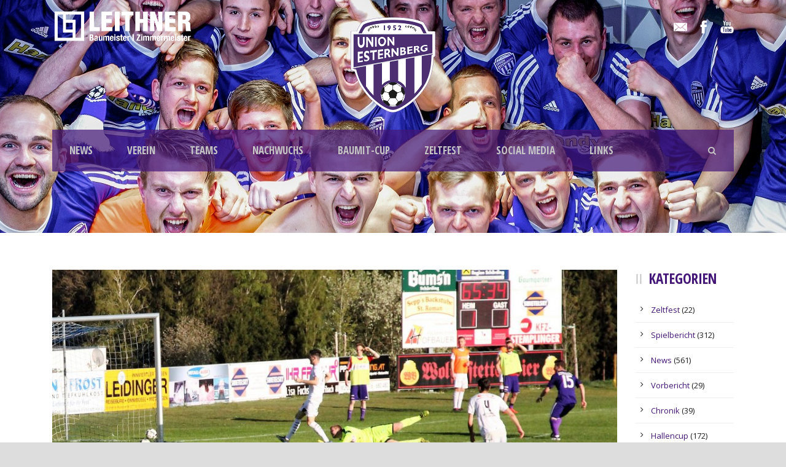

--- FILE ---
content_type: text/html; charset=UTF-8
request_url: https://www.esternberg.com/der-sve-besiegt-fc-braunau-mit-21-01/
body_size: 83743
content:
<!DOCTYPE html>
<!--[if IE 7]><html class="ie ie7 ltie8 ltie9" lang="de"><![endif]-->
<!--[if IE 8]><html class="ie ie8 ltie9" lang="de"><![endif]-->
<!--[if !(IE 7) | !(IE 8)  ]><!-->
<html lang="de">
<!--<![endif]-->

<head>
	<meta charset="UTF-8" />
	<meta name="viewport" content="initial-scale = 1.0" />	<title>Union Esternberg 1952   &raquo; Der SVE besiegt FC Braunau mit 2:1 (0:1)</title>
	<link rel="pingback" href="https://www.esternberg.com/xmlrpc.php" />
	
	<meta name='robots' content='max-image-preview:large' />
<link rel='dns-prefetch' href='//fonts.googleapis.com' />
<link rel="alternate" type="application/rss+xml" title="Union Esternberg 1952 &raquo; Feed" href="https://www.esternberg.com/feed/" />
<link rel="alternate" type="application/rss+xml" title="Union Esternberg 1952 &raquo; Kommentar-Feed" href="https://www.esternberg.com/comments/feed/" />
<link rel="alternate" title="oEmbed (JSON)" type="application/json+oembed" href="https://www.esternberg.com/wp-json/oembed/1.0/embed?url=https%3A%2F%2Fwww.esternberg.com%2Fder-sve-besiegt-fc-braunau-mit-21-01%2F" />
<link rel="alternate" title="oEmbed (XML)" type="text/xml+oembed" href="https://www.esternberg.com/wp-json/oembed/1.0/embed?url=https%3A%2F%2Fwww.esternberg.com%2Fder-sve-besiegt-fc-braunau-mit-21-01%2F&#038;format=xml" />
<style id='wp-img-auto-sizes-contain-inline-css' type='text/css'>
img:is([sizes=auto i],[sizes^="auto," i]){contain-intrinsic-size:3000px 1500px}
/*# sourceURL=wp-img-auto-sizes-contain-inline-css */
</style>
<style id='wp-emoji-styles-inline-css' type='text/css'>

	img.wp-smiley, img.emoji {
		display: inline !important;
		border: none !important;
		box-shadow: none !important;
		height: 1em !important;
		width: 1em !important;
		margin: 0 0.07em !important;
		vertical-align: -0.1em !important;
		background: none !important;
		padding: 0 !important;
	}
/*# sourceURL=wp-emoji-styles-inline-css */
</style>
<style id='wp-block-library-inline-css' type='text/css'>
:root{--wp-block-synced-color:#7a00df;--wp-block-synced-color--rgb:122,0,223;--wp-bound-block-color:var(--wp-block-synced-color);--wp-editor-canvas-background:#ddd;--wp-admin-theme-color:#007cba;--wp-admin-theme-color--rgb:0,124,186;--wp-admin-theme-color-darker-10:#006ba1;--wp-admin-theme-color-darker-10--rgb:0,107,160.5;--wp-admin-theme-color-darker-20:#005a87;--wp-admin-theme-color-darker-20--rgb:0,90,135;--wp-admin-border-width-focus:2px}@media (min-resolution:192dpi){:root{--wp-admin-border-width-focus:1.5px}}.wp-element-button{cursor:pointer}:root .has-very-light-gray-background-color{background-color:#eee}:root .has-very-dark-gray-background-color{background-color:#313131}:root .has-very-light-gray-color{color:#eee}:root .has-very-dark-gray-color{color:#313131}:root .has-vivid-green-cyan-to-vivid-cyan-blue-gradient-background{background:linear-gradient(135deg,#00d084,#0693e3)}:root .has-purple-crush-gradient-background{background:linear-gradient(135deg,#34e2e4,#4721fb 50%,#ab1dfe)}:root .has-hazy-dawn-gradient-background{background:linear-gradient(135deg,#faaca8,#dad0ec)}:root .has-subdued-olive-gradient-background{background:linear-gradient(135deg,#fafae1,#67a671)}:root .has-atomic-cream-gradient-background{background:linear-gradient(135deg,#fdd79a,#004a59)}:root .has-nightshade-gradient-background{background:linear-gradient(135deg,#330968,#31cdcf)}:root .has-midnight-gradient-background{background:linear-gradient(135deg,#020381,#2874fc)}:root{--wp--preset--font-size--normal:16px;--wp--preset--font-size--huge:42px}.has-regular-font-size{font-size:1em}.has-larger-font-size{font-size:2.625em}.has-normal-font-size{font-size:var(--wp--preset--font-size--normal)}.has-huge-font-size{font-size:var(--wp--preset--font-size--huge)}.has-text-align-center{text-align:center}.has-text-align-left{text-align:left}.has-text-align-right{text-align:right}.has-fit-text{white-space:nowrap!important}#end-resizable-editor-section{display:none}.aligncenter{clear:both}.items-justified-left{justify-content:flex-start}.items-justified-center{justify-content:center}.items-justified-right{justify-content:flex-end}.items-justified-space-between{justify-content:space-between}.screen-reader-text{border:0;clip-path:inset(50%);height:1px;margin:-1px;overflow:hidden;padding:0;position:absolute;width:1px;word-wrap:normal!important}.screen-reader-text:focus{background-color:#ddd;clip-path:none;color:#444;display:block;font-size:1em;height:auto;left:5px;line-height:normal;padding:15px 23px 14px;text-decoration:none;top:5px;width:auto;z-index:100000}html :where(.has-border-color){border-style:solid}html :where([style*=border-top-color]){border-top-style:solid}html :where([style*=border-right-color]){border-right-style:solid}html :where([style*=border-bottom-color]){border-bottom-style:solid}html :where([style*=border-left-color]){border-left-style:solid}html :where([style*=border-width]){border-style:solid}html :where([style*=border-top-width]){border-top-style:solid}html :where([style*=border-right-width]){border-right-style:solid}html :where([style*=border-bottom-width]){border-bottom-style:solid}html :where([style*=border-left-width]){border-left-style:solid}html :where(img[class*=wp-image-]){height:auto;max-width:100%}:where(figure){margin:0 0 1em}html :where(.is-position-sticky){--wp-admin--admin-bar--position-offset:var(--wp-admin--admin-bar--height,0px)}@media screen and (max-width:600px){html :where(.is-position-sticky){--wp-admin--admin-bar--position-offset:0px}}

/*# sourceURL=wp-block-library-inline-css */
</style><style id='global-styles-inline-css' type='text/css'>
:root{--wp--preset--aspect-ratio--square: 1;--wp--preset--aspect-ratio--4-3: 4/3;--wp--preset--aspect-ratio--3-4: 3/4;--wp--preset--aspect-ratio--3-2: 3/2;--wp--preset--aspect-ratio--2-3: 2/3;--wp--preset--aspect-ratio--16-9: 16/9;--wp--preset--aspect-ratio--9-16: 9/16;--wp--preset--color--black: #000000;--wp--preset--color--cyan-bluish-gray: #abb8c3;--wp--preset--color--white: #ffffff;--wp--preset--color--pale-pink: #f78da7;--wp--preset--color--vivid-red: #cf2e2e;--wp--preset--color--luminous-vivid-orange: #ff6900;--wp--preset--color--luminous-vivid-amber: #fcb900;--wp--preset--color--light-green-cyan: #7bdcb5;--wp--preset--color--vivid-green-cyan: #00d084;--wp--preset--color--pale-cyan-blue: #8ed1fc;--wp--preset--color--vivid-cyan-blue: #0693e3;--wp--preset--color--vivid-purple: #9b51e0;--wp--preset--gradient--vivid-cyan-blue-to-vivid-purple: linear-gradient(135deg,rgb(6,147,227) 0%,rgb(155,81,224) 100%);--wp--preset--gradient--light-green-cyan-to-vivid-green-cyan: linear-gradient(135deg,rgb(122,220,180) 0%,rgb(0,208,130) 100%);--wp--preset--gradient--luminous-vivid-amber-to-luminous-vivid-orange: linear-gradient(135deg,rgb(252,185,0) 0%,rgb(255,105,0) 100%);--wp--preset--gradient--luminous-vivid-orange-to-vivid-red: linear-gradient(135deg,rgb(255,105,0) 0%,rgb(207,46,46) 100%);--wp--preset--gradient--very-light-gray-to-cyan-bluish-gray: linear-gradient(135deg,rgb(238,238,238) 0%,rgb(169,184,195) 100%);--wp--preset--gradient--cool-to-warm-spectrum: linear-gradient(135deg,rgb(74,234,220) 0%,rgb(151,120,209) 20%,rgb(207,42,186) 40%,rgb(238,44,130) 60%,rgb(251,105,98) 80%,rgb(254,248,76) 100%);--wp--preset--gradient--blush-light-purple: linear-gradient(135deg,rgb(255,206,236) 0%,rgb(152,150,240) 100%);--wp--preset--gradient--blush-bordeaux: linear-gradient(135deg,rgb(254,205,165) 0%,rgb(254,45,45) 50%,rgb(107,0,62) 100%);--wp--preset--gradient--luminous-dusk: linear-gradient(135deg,rgb(255,203,112) 0%,rgb(199,81,192) 50%,rgb(65,88,208) 100%);--wp--preset--gradient--pale-ocean: linear-gradient(135deg,rgb(255,245,203) 0%,rgb(182,227,212) 50%,rgb(51,167,181) 100%);--wp--preset--gradient--electric-grass: linear-gradient(135deg,rgb(202,248,128) 0%,rgb(113,206,126) 100%);--wp--preset--gradient--midnight: linear-gradient(135deg,rgb(2,3,129) 0%,rgb(40,116,252) 100%);--wp--preset--font-size--small: 13px;--wp--preset--font-size--medium: 20px;--wp--preset--font-size--large: 36px;--wp--preset--font-size--x-large: 42px;--wp--preset--spacing--20: 0.44rem;--wp--preset--spacing--30: 0.67rem;--wp--preset--spacing--40: 1rem;--wp--preset--spacing--50: 1.5rem;--wp--preset--spacing--60: 2.25rem;--wp--preset--spacing--70: 3.38rem;--wp--preset--spacing--80: 5.06rem;--wp--preset--shadow--natural: 6px 6px 9px rgba(0, 0, 0, 0.2);--wp--preset--shadow--deep: 12px 12px 50px rgba(0, 0, 0, 0.4);--wp--preset--shadow--sharp: 6px 6px 0px rgba(0, 0, 0, 0.2);--wp--preset--shadow--outlined: 6px 6px 0px -3px rgb(255, 255, 255), 6px 6px rgb(0, 0, 0);--wp--preset--shadow--crisp: 6px 6px 0px rgb(0, 0, 0);}:where(.is-layout-flex){gap: 0.5em;}:where(.is-layout-grid){gap: 0.5em;}body .is-layout-flex{display: flex;}.is-layout-flex{flex-wrap: wrap;align-items: center;}.is-layout-flex > :is(*, div){margin: 0;}body .is-layout-grid{display: grid;}.is-layout-grid > :is(*, div){margin: 0;}:where(.wp-block-columns.is-layout-flex){gap: 2em;}:where(.wp-block-columns.is-layout-grid){gap: 2em;}:where(.wp-block-post-template.is-layout-flex){gap: 1.25em;}:where(.wp-block-post-template.is-layout-grid){gap: 1.25em;}.has-black-color{color: var(--wp--preset--color--black) !important;}.has-cyan-bluish-gray-color{color: var(--wp--preset--color--cyan-bluish-gray) !important;}.has-white-color{color: var(--wp--preset--color--white) !important;}.has-pale-pink-color{color: var(--wp--preset--color--pale-pink) !important;}.has-vivid-red-color{color: var(--wp--preset--color--vivid-red) !important;}.has-luminous-vivid-orange-color{color: var(--wp--preset--color--luminous-vivid-orange) !important;}.has-luminous-vivid-amber-color{color: var(--wp--preset--color--luminous-vivid-amber) !important;}.has-light-green-cyan-color{color: var(--wp--preset--color--light-green-cyan) !important;}.has-vivid-green-cyan-color{color: var(--wp--preset--color--vivid-green-cyan) !important;}.has-pale-cyan-blue-color{color: var(--wp--preset--color--pale-cyan-blue) !important;}.has-vivid-cyan-blue-color{color: var(--wp--preset--color--vivid-cyan-blue) !important;}.has-vivid-purple-color{color: var(--wp--preset--color--vivid-purple) !important;}.has-black-background-color{background-color: var(--wp--preset--color--black) !important;}.has-cyan-bluish-gray-background-color{background-color: var(--wp--preset--color--cyan-bluish-gray) !important;}.has-white-background-color{background-color: var(--wp--preset--color--white) !important;}.has-pale-pink-background-color{background-color: var(--wp--preset--color--pale-pink) !important;}.has-vivid-red-background-color{background-color: var(--wp--preset--color--vivid-red) !important;}.has-luminous-vivid-orange-background-color{background-color: var(--wp--preset--color--luminous-vivid-orange) !important;}.has-luminous-vivid-amber-background-color{background-color: var(--wp--preset--color--luminous-vivid-amber) !important;}.has-light-green-cyan-background-color{background-color: var(--wp--preset--color--light-green-cyan) !important;}.has-vivid-green-cyan-background-color{background-color: var(--wp--preset--color--vivid-green-cyan) !important;}.has-pale-cyan-blue-background-color{background-color: var(--wp--preset--color--pale-cyan-blue) !important;}.has-vivid-cyan-blue-background-color{background-color: var(--wp--preset--color--vivid-cyan-blue) !important;}.has-vivid-purple-background-color{background-color: var(--wp--preset--color--vivid-purple) !important;}.has-black-border-color{border-color: var(--wp--preset--color--black) !important;}.has-cyan-bluish-gray-border-color{border-color: var(--wp--preset--color--cyan-bluish-gray) !important;}.has-white-border-color{border-color: var(--wp--preset--color--white) !important;}.has-pale-pink-border-color{border-color: var(--wp--preset--color--pale-pink) !important;}.has-vivid-red-border-color{border-color: var(--wp--preset--color--vivid-red) !important;}.has-luminous-vivid-orange-border-color{border-color: var(--wp--preset--color--luminous-vivid-orange) !important;}.has-luminous-vivid-amber-border-color{border-color: var(--wp--preset--color--luminous-vivid-amber) !important;}.has-light-green-cyan-border-color{border-color: var(--wp--preset--color--light-green-cyan) !important;}.has-vivid-green-cyan-border-color{border-color: var(--wp--preset--color--vivid-green-cyan) !important;}.has-pale-cyan-blue-border-color{border-color: var(--wp--preset--color--pale-cyan-blue) !important;}.has-vivid-cyan-blue-border-color{border-color: var(--wp--preset--color--vivid-cyan-blue) !important;}.has-vivid-purple-border-color{border-color: var(--wp--preset--color--vivid-purple) !important;}.has-vivid-cyan-blue-to-vivid-purple-gradient-background{background: var(--wp--preset--gradient--vivid-cyan-blue-to-vivid-purple) !important;}.has-light-green-cyan-to-vivid-green-cyan-gradient-background{background: var(--wp--preset--gradient--light-green-cyan-to-vivid-green-cyan) !important;}.has-luminous-vivid-amber-to-luminous-vivid-orange-gradient-background{background: var(--wp--preset--gradient--luminous-vivid-amber-to-luminous-vivid-orange) !important;}.has-luminous-vivid-orange-to-vivid-red-gradient-background{background: var(--wp--preset--gradient--luminous-vivid-orange-to-vivid-red) !important;}.has-very-light-gray-to-cyan-bluish-gray-gradient-background{background: var(--wp--preset--gradient--very-light-gray-to-cyan-bluish-gray) !important;}.has-cool-to-warm-spectrum-gradient-background{background: var(--wp--preset--gradient--cool-to-warm-spectrum) !important;}.has-blush-light-purple-gradient-background{background: var(--wp--preset--gradient--blush-light-purple) !important;}.has-blush-bordeaux-gradient-background{background: var(--wp--preset--gradient--blush-bordeaux) !important;}.has-luminous-dusk-gradient-background{background: var(--wp--preset--gradient--luminous-dusk) !important;}.has-pale-ocean-gradient-background{background: var(--wp--preset--gradient--pale-ocean) !important;}.has-electric-grass-gradient-background{background: var(--wp--preset--gradient--electric-grass) !important;}.has-midnight-gradient-background{background: var(--wp--preset--gradient--midnight) !important;}.has-small-font-size{font-size: var(--wp--preset--font-size--small) !important;}.has-medium-font-size{font-size: var(--wp--preset--font-size--medium) !important;}.has-large-font-size{font-size: var(--wp--preset--font-size--large) !important;}.has-x-large-font-size{font-size: var(--wp--preset--font-size--x-large) !important;}
/*# sourceURL=global-styles-inline-css */
</style>

<style id='classic-theme-styles-inline-css' type='text/css'>
/*! This file is auto-generated */
.wp-block-button__link{color:#fff;background-color:#32373c;border-radius:9999px;box-shadow:none;text-decoration:none;padding:calc(.667em + 2px) calc(1.333em + 2px);font-size:1.125em}.wp-block-file__button{background:#32373c;color:#fff;text-decoration:none}
/*# sourceURL=/wp-includes/css/classic-themes.min.css */
</style>
<link rel='stylesheet' id='creativ_sponsor-css' href='https://www.esternberg.com/wp-content/plugins/cr3ativ-sponsor/includes/css/cr3ativsponsor.css?ver=6.9' type='text/css' media='all' />
<link rel='stylesheet' id='dg-grid-css-css' href='https://www.esternberg.com/wp-content/plugins/dynamic-menu-manager/duogeek/inc/dg-grid.css?ver=1.2' type='text/css' media='all' />
<link rel='stylesheet' id='style-css' href='https://www.esternberg.com/wp-content/themes/realsoccer/style.css?ver=6.9' type='text/css' media='all' />
<link rel='stylesheet' id='Open-Sans-Condensed-google-font-css' href='https://fonts.googleapis.com/css?family=Open+Sans+Condensed%3A300%2C300italic%2C700&#038;subset=greek%2Ccyrillic-ext%2Ccyrillic%2Clatin%2Clatin-ext%2Cvietnamese%2Cgreek-ext&#038;ver=6.9' type='text/css' media='all' />
<link rel='stylesheet' id='Open-Sans-google-font-css' href='https://fonts.googleapis.com/css?family=Open+Sans%3A300%2C300italic%2Cregular%2Citalic%2C600%2C600italic%2C700%2C700italic%2C800%2C800italic&#038;subset=greek%2Ccyrillic-ext%2Ccyrillic%2Clatin%2Clatin-ext%2Cvietnamese%2Cgreek-ext&#038;ver=6.9' type='text/css' media='all' />
<link rel='stylesheet' id='ABeeZee-google-font-css' href='https://fonts.googleapis.com/css?family=ABeeZee%3Aregular%2Citalic&#038;subset=latin&#038;ver=6.9' type='text/css' media='all' />
<link rel='stylesheet' id='superfish-css' href='https://www.esternberg.com/wp-content/themes/realsoccer/plugins/superfish/css/superfish.css?ver=6.9' type='text/css' media='all' />
<link rel='stylesheet' id='dlmenu-css' href='https://www.esternberg.com/wp-content/themes/realsoccer/plugins/dl-menu/component.css?ver=6.9' type='text/css' media='all' />
<link rel='stylesheet' id='font-awesome-css' href='https://www.esternberg.com/wp-content/themes/realsoccer/plugins/font-awesome/css/font-awesome.min.css?ver=6.9' type='text/css' media='all' />
<link rel='stylesheet' id='jquery-fancybox-css' href='https://www.esternberg.com/wp-content/themes/realsoccer/plugins/fancybox/jquery.fancybox.css?ver=6.9' type='text/css' media='all' />
<link rel='stylesheet' id='realsoccer_flexslider-css' href='https://www.esternberg.com/wp-content/themes/realsoccer/plugins/flexslider/flexslider.css?ver=6.9' type='text/css' media='all' />
<link rel='stylesheet' id='style-responsive-css' href='https://www.esternberg.com/wp-content/themes/realsoccer/stylesheet/style-responsive.css?ver=6.9' type='text/css' media='all' />
<link rel='stylesheet' id='style-custom-css' href='https://www.esternberg.com/wp-content/themes/realsoccer/stylesheet/style-custom.css?ver=6.9' type='text/css' media='all' />
<link rel='stylesheet' id='ms-main-css' href='https://www.esternberg.com/wp-content/plugins/masterslider/public/assets/css/masterslider.main.css?ver=3.7.12' type='text/css' media='all' />
<link rel='stylesheet' id='ms-custom-css' href='https://www.esternberg.com/wp-content/uploads/masterslider/custom.css?ver=98.5' type='text/css' media='all' />
<script type="text/javascript" src="https://www.esternberg.com/wp-includes/js/jquery/jquery.min.js?ver=3.7.1" id="jquery-core-js"></script>
<script type="text/javascript" src="https://www.esternberg.com/wp-includes/js/jquery/jquery-migrate.min.js?ver=3.4.1" id="jquery-migrate-js"></script>
<link rel="https://api.w.org/" href="https://www.esternberg.com/wp-json/" /><link rel="alternate" title="JSON" type="application/json" href="https://www.esternberg.com/wp-json/wp/v2/posts/9451" /><link rel="EditURI" type="application/rsd+xml" title="RSD" href="https://www.esternberg.com/xmlrpc.php?rsd" />
<meta name="generator" content="WordPress 6.9" />
<link rel="canonical" href="https://www.esternberg.com/der-sve-besiegt-fc-braunau-mit-21-01/" />
<link rel='shortlink' href='https://www.esternberg.com/?p=9451' />
<script>var ms_grabbing_curosr='https://www.esternberg.com/wp-content/plugins/masterslider/public/assets/css/common/grabbing.cur',ms_grab_curosr='https://www.esternberg.com/wp-content/plugins/masterslider/public/assets/css/common/grab.cur';</script>
<meta name="generator" content="MasterSlider 3.7.12 - Responsive Touch Image Slider" />
<!-- load the script for older ie version -->
<!--[if lt IE 9]>
<script src="https://www.esternberg.com/wp-content/themes/realsoccer/javascript/html5.js" type="text/javascript"></script>
<script src="https://www.esternberg.com/wp-content/themes/realsoccer/plugins/easy-pie-chart/excanvas.js" type="text/javascript"></script>
<![endif]-->
<style type="text/css">.recentcomments a{display:inline !important;padding:0 !important;margin:0 !important;}</style>
<!-- Google Universal Analytics for WordPress v2.4.3 -->

<script>

	(function(i,s,o,g,r,a,m){i['GoogleAnalyticsObject']=r;i[r]=i[r]||function(){
	(i[r].q=i[r].q||[]).push(arguments)},i[r].l=1*new Date();a=s.createElement(o),
	m=s.getElementsByTagName(o)[0];a.async=1;a.src=g;m.parentNode.insertBefore(a,m)
	})(window,document,'script','//www.google-analytics.com/analytics.js','ga');

	ga('create', 'UA-75336330-1', 'auto');




	ga('set', 'forceSSL', true);
	ga('send', 'pageview');

</script>
<!-- Google Universal Analytics for WordPress v2.4.3 - https://wordpress.org/plugins/google-universal-analytics -->


<script type="text/javascript">

	jQuery(document).ready(function(e) {
    jQuery('a').click(function(e) {
		var $this = jQuery(this);
      	var href = $this.prop('href').split('?')[0];
		var ext = href.split('.').pop();
		if ('xls,xlsx,doc,docx,ppt,pot,pptx,pdf,pub,txt,zip,rar,tar,7z,gz,exe,wma,mov,avi,wmv,wav,mp3,midi,csv,tsv,jar,psd,pdn,ai,pez,wwf,torrent,cbr'.split(',').indexOf(ext) !== -1) {		
        ga('send', 'event', 'Download', ext, href);
      }
	  if (href.toLowerCase().indexOf('mailto:') === 0) {
        ga('send', 'event', 'Mailto', href.substr(7));
      }
	  if (href.toLowerCase().indexOf('tel:') === 0) {
        ga('send', 'event', 'Phone number', href.substr(4));
      }
      if ((this.protocol === 'http:' || this.protocol === 'https:') && this.hostname.indexOf(document.location.hostname) === -1) {
        ga('send', 'event', 'Outbound', this.hostname, this.pathname);
      }
	});
});

</script>

<link rel="icon" href="https://www.esternberg.com/wp-content/uploads/2016/01/Union-Esternberg-1952-150x150.png" sizes="32x32" />
<link rel="icon" href="https://www.esternberg.com/wp-content/uploads/2016/01/Union-Esternberg-1952.png" sizes="192x192" />
<link rel="apple-touch-icon" href="https://www.esternberg.com/wp-content/uploads/2016/01/Union-Esternberg-1952.png" />
<meta name="msapplication-TileImage" content="https://www.esternberg.com/wp-content/uploads/2016/01/Union-Esternberg-1952.png" />
		<style type="text/css" id="wp-custom-css">
			/*
Füge deinen eigenen CSS-Code nach diesem Kommentar hinter dem abschließenden Schrägstrich ein. 

Klicke auf das Hilfe-Symbol oben, um mehr zu erfahren.
*/		</style>
		</head>

<body class="wp-singular post-template-default single single-post postid-9451 single-format-standard wp-theme-realsoccer _masterslider _msp_version_3.7.12">
<div class="body-wrapper  float-menu realsoccer-header-style-1" data-home="https://www.esternberg.com" >
		<header class="gdlr-header-wrapper "  >
		<!-- top navigation -->
				<div class="top-navigation-wrapper">
			<div class="top-navigation-container container">
				<div class="top-navigation-left">
					<div class="top-navigation-left-text">
					<a target="_blank" href="https://www.leithner-bau.at/"><img class="sponsor" src="https://www.esternberg.com/wp-content/uploads/2023/01/Leithner-wv.png" style="width: 230px;" alt="Leithner" /></a>					</div>
				</div>
				<div class="top-navigation-right">
					<div class="top-social-wrapper">
						<div class="social-icon">
<a href="mailto:info@esternberg.com" target="_blank" >
<img width="32" height="32" src="https://www.esternberg.com/wp-content/themes/realsoccer/images/light/social-icon/email.png" alt="Email" />
</a>
</div>
<div class="social-icon">
<a href="https://www.facebook.com/pages/Union-Handyshop-Esternberg/241520416506" target="_blank" >
<img width="32" height="32" src="https://www.esternberg.com/wp-content/themes/realsoccer/images/light/social-icon/facebook.png" alt="Facebook" />
</a>
</div>
<div class="social-icon">
<a href="https://www.youtube.com/channel/UCXbNBSOtwlonIEPbURPoejw" target="_blank" >
<img width="32" height="32" src="https://www.esternberg.com/wp-content/themes/realsoccer/images/light/social-icon/youtube.png" alt="Youtube" />
</a>
</div>
<div class="clear"></div>					</div>						
				</div>
				<div class="clear"></div>
			</div>
		</div>
				
		<!-- logo -->
		<div class="gdlr-header-inner">
			<div class="gdlr-header-container container">
				<!-- logo -->
				<div class="gdlr-logo">
					<a href="https://www.esternberg.com" >
						<img src="https://www.esternberg.com/wp-content/uploads/2016/01/Union-Esternberg-1952.png" alt="" width="275" height="308" />						
					</a>
					<div class="gdlr-responsive-navigation dl-menuwrapper" id="gdlr-responsive-navigation" ><button class="dl-trigger">Open Menu</button><ul id="menu-startmenu" class="dl-menu gdlr-main-mobile-menu"><li id="menu-item-13617" class="menu-item menu-item-type-custom menu-item-object-custom menu-item-home menu-item-has-children menu-item-13617"><a href="https://www.esternberg.com/">NEWS</a>
<ul class="dl-submenu">
	<li id="menu-item-13616" class="menu-item menu-item-type-custom menu-item-object-custom menu-item-13616"><a href="https://www.esternberg.com/news/">Alle News</a></li>
	<li id="menu-item-13618" class="menu-item menu-item-type-custom menu-item-object-custom menu-item-13618"><a href="https://www.esternberg.com/spielberichte/">Spielberichte</a></li>
	<li id="menu-item-13619" class="menu-item menu-item-type-custom menu-item-object-custom menu-item-13619"><a href="https://www.esternberg.com/vorberichte/">Vorberichte</a></li>
	<li id="menu-item-13620" class="menu-item menu-item-type-custom menu-item-object-custom menu-item-13620"><a href="https://www.esternberg.com/chronik/">Chronik</a></li>
</ul>
</li>
<li id="menu-item-13622" class="menu-item menu-item-type-custom menu-item-object-custom menu-item-has-children menu-item-13622"><a href="#">VEREIN</a>
<ul class="dl-submenu">
	<li id="menu-item-13621" class="menu-item menu-item-type-custom menu-item-object-custom menu-item-13621"><a target="_blank" href="https://vereine.oefb.at/UnionEsternberg">SVE auf oefb.at</a></li>
	<li id="menu-item-13623" class="menu-item menu-item-type-custom menu-item-object-custom menu-item-13623"><a target="_blank" href="https://vereine.oefb.at/UnionEsternberg/Verein/Funktionaere/">Funktionäre</a></li>
	<li id="menu-item-13624" class="menu-item menu-item-type-custom menu-item-object-custom menu-item-13624"><a target="_blank" href="https://vereine.oefb.at/UnionEsternberg/Verein/Trainer/">Trainer</a></li>
	<li id="menu-item-13625" class="menu-item menu-item-type-custom menu-item-object-custom menu-item-13625"><a target="_blank" href="https://vereine.oefb.at/UnionEsternberg/Verein/Vereinsschiedsrichter/">Vereinsschiedsrichter</a></li>
	<li id="menu-item-13626" class="menu-item menu-item-type-custom menu-item-object-custom menu-item-13626"><a href="https://www.esternberg.com/sponsoren/">Sponsoren</a></li>
	<li id="menu-item-13627" class="menu-item menu-item-type-custom menu-item-object-custom menu-item-13627"><a href="https://www.esternberg.com/vereinslied/">Vereinslied</a></li>
	<li id="menu-item-13628" class="menu-item menu-item-type-custom menu-item-object-custom menu-item-13628"><a href="https://www.esternberg.com/impressum/">Impressum</a></li>
</ul>
</li>
<li id="menu-item-15224" class="menu-item menu-item-type-custom menu-item-object-custom menu-item-has-children menu-item-15224"><a href="#">TEAMS</a>
<ul class="dl-submenu">
	<li id="menu-item-13629" class="menu-item menu-item-type-custom menu-item-object-custom menu-item-has-children menu-item-13629"><a href="#">KM</a>
	<ul class="dl-submenu">
		<li id="menu-item-13631" class="menu-item menu-item-type-custom menu-item-object-custom menu-item-13631"><a target="_blank" href="https://vereine.oefb.at/UnionEsternberg/Mannschaften/Saison-2025-26/KM/Spiele">Spiele</a></li>
		<li id="menu-item-13632" class="menu-item menu-item-type-custom menu-item-object-custom menu-item-13632"><a target="_blank" href="https://vereine.oefb.at/UnionEsternberg/Mannschaften/Saison-2025-26/KM/Tabellen">Tabellen</a></li>
		<li id="menu-item-13630" class="menu-item menu-item-type-custom menu-item-object-custom menu-item-13630"><a target="_blank" href="https://vereine.oefb.at/UnionEsternberg/Mannschaften/Saison-2025-26/KM/Kader/">Kader</a></li>
		<li id="menu-item-13636" class="menu-item menu-item-type-custom menu-item-object-custom menu-item-13636"><a target="_blank" href="https://vereine.oefb.at/UnionEsternberg/Mannschaften/Saison-2025-26/KM/Trainer-Betreuer">Trainer</a></li>
		<li id="menu-item-13633" class="menu-item menu-item-type-custom menu-item-object-custom menu-item-13633"><a target="_blank" href="https://vereine.oefb.at/UnionEsternberg/Mannschaften/Saison-2025-26/KM/Zu-Abgaenge">Zu- &#038; Abgänge</a></li>
		<li id="menu-item-13634" class="menu-item menu-item-type-custom menu-item-object-custom menu-item-13634"><a target="_blank" href="https://www.ligaportal.at/ooe/landesliga/landesliga-west">ligaportal.at (Landesliga West)</a></li>
		<li id="menu-item-13635" class="menu-item menu-item-type-custom menu-item-object-custom menu-item-13635"><a target="_blank" href="https://union-esternberg.fan.at/">fan.at (Union Esternberg)</a></li>
		<li id="menu-item-15161" class="menu-item menu-item-type-custom menu-item-object-custom menu-item-15161"><a target="_blank" href="https://vereine.oefb.at/UnionEsternberg/Mannschaften/Saison-2024-25/KM/Tabellen">KM Saison 2024/25</a></li>
	</ul>
</li>
	<li id="menu-item-13637" class="menu-item menu-item-type-custom menu-item-object-custom menu-item-has-children menu-item-13637"><a href="#">KM 1b</a>
	<ul class="dl-submenu">
		<li id="menu-item-13640" class="menu-item menu-item-type-custom menu-item-object-custom menu-item-13640"><a target="_blank" href="https://vereine.oefb.at/UnionEsternberg/Mannschaften/Saison-2025-26/KM-1b/Spiele">Spiele</a></li>
		<li id="menu-item-13641" class="menu-item menu-item-type-custom menu-item-object-custom menu-item-13641"><a target="_blank" href="https://vereine.oefb.at/UnionEsternberg/Mannschaften/Saison-2025-26/KM-1b/Tabellen">Tabellen</a></li>
		<li id="menu-item-13638" class="menu-item menu-item-type-custom menu-item-object-custom menu-item-13638"><a target="_blank" href="https://vereine.oefb.at/UnionEsternberg/Mannschaften/Saison-2025-26/KM-1b/Kader/">Kader</a></li>
		<li id="menu-item-13639" class="menu-item menu-item-type-custom menu-item-object-custom menu-item-13639"><a target="_blank" href="https://vereine.oefb.at/UnionEsternberg/Mannschaften/Saison-2025-26/KM-1b/Trainer-Betreuer">Trainer</a></li>
		<li id="menu-item-13642" class="menu-item menu-item-type-custom menu-item-object-custom menu-item-13642"><a target="_blank" href="https://www.ligaportal.at/ooe/1-klasse/1-klasse-nord-west">ligaportal.at (1. Klasse Nordwest)</a></li>
		<li id="menu-item-13643" class="menu-item menu-item-type-custom menu-item-object-custom menu-item-13643"><a target="_blank" href="https://esternberg-1b.fan.at/">fan.at (Esternberg 1b)</a></li>
		<li id="menu-item-15162" class="menu-item menu-item-type-custom menu-item-object-custom menu-item-15162"><a target="_blank" href="https://vereine.oefb.at/UnionEsternberg/Mannschaften/Saison-2024-25/KM-1b/Tabellen">KM 1b Saison 2024/25</a></li>
	</ul>
</li>
	<li id="menu-item-14358" class="menu-item menu-item-type-custom menu-item-object-custom menu-item-has-children menu-item-14358"><a href="#">Reserve</a>
	<ul class="dl-submenu">
		<li id="menu-item-14354" class="menu-item menu-item-type-custom menu-item-object-custom menu-item-14354"><a target="_blank" href="https://vereine.oefb.at/UnionEsternberg/Mannschaften/Saison-2025-26/Res/Spiele">Spiele</a></li>
		<li id="menu-item-14355" class="menu-item menu-item-type-custom menu-item-object-custom menu-item-14355"><a target="_blank" href="https://vereine.oefb.at/UnionEsternberg/Mannschaften/Saison-2025-26/Res/Tabellen">Tabellen</a></li>
		<li id="menu-item-14356" class="menu-item menu-item-type-custom menu-item-object-custom menu-item-14356"><a target="_blank" href="https://vereine.oefb.at/UnionEsternberg/Mannschaften/Saison-2025-26/Res/Kader">Kader</a></li>
		<li id="menu-item-14357" class="menu-item menu-item-type-custom menu-item-object-custom menu-item-14357"><a target="_blank" href="https://vereine.oefb.at/UnionEsternberg/Mannschaften/Saison-2025-26/Res/Trainer-Betreuer">Trainer</a></li>
		<li id="menu-item-15163" class="menu-item menu-item-type-custom menu-item-object-custom menu-item-15163"><a target="_blank" href="https://vereine.oefb.at/UnionEsternberg/Mannschaften/Saison-2024-25/Res/Tabellen">Reserve Saison 2024/25</a></li>
	</ul>
</li>
</ul>
</li>
<li id="menu-item-13644" class="menu-item menu-item-type-custom menu-item-object-custom menu-item-has-children menu-item-13644"><a href="#">NACHWUCHS</a>
<ul class="dl-submenu">
	<li id="menu-item-13645" class="menu-item menu-item-type-custom menu-item-object-custom menu-item-13645"><a target="_blank" href="https://vereine.oefb.at/UnionEsternberg/Mannschaften/Saison-2025-26/U18/Kader/">U18</a></li>
	<li id="menu-item-13650" class="menu-item menu-item-type-custom menu-item-object-custom menu-item-13650"><a target="_blank" href="https://vereine.oefb.at/UnionEsternberg/Mannschaften/Saison-2025-26/U15/Kader/">U15</a></li>
	<li id="menu-item-13646" class="menu-item menu-item-type-custom menu-item-object-custom menu-item-13646"><a target="_blank" href="https://vereine.oefb.at/UnionEsternberg/Mannschaften/Saison-2025-26/U14/Kader/">U14</a></li>
	<li id="menu-item-13649" class="menu-item menu-item-type-custom menu-item-object-custom menu-item-13649"><a target="_blank" href="https://vereine.oefb.at/UnionEsternberg/Mannschaften/Saison-2025-26/U13/Kader/">U13</a></li>
	<li id="menu-item-13647" class="menu-item menu-item-type-custom menu-item-object-custom menu-item-13647"><a target="_blank" href="https://vereine.oefb.at/UnionEsternberg/Mannschaften/Saison-2025-26/U12/Kader/">U12</a></li>
	<li id="menu-item-13648" class="menu-item menu-item-type-custom menu-item-object-custom menu-item-13648"><a target="_blank" href="https://vereine.oefb.at/UnionEsternberg/Mannschaften/Saison-2025-26/U10/Kader/">U10</a></li>
	<li id="menu-item-14353" class="menu-item menu-item-type-custom menu-item-object-custom menu-item-14353"><a target="_blank" href="https://vereine.oefb.at/UnionEsternberg/Mannschaften/Saison-2025-26/U09/Kader/">U09 TF</a></li>
</ul>
</li>
<li id="menu-item-13658" class="menu-item menu-item-type-post_type menu-item-object-page menu-item-13658"><a target="_blank" href="https://www.esternberg.com/hallencup" title="Hallencup – Homepage">BAUMIT-CUP</a></li>
<li id="menu-item-13659" class="menu-item menu-item-type-post_type menu-item-object-page menu-item-13659"><a target="_blank" href="https://www.esternberg.com/zeltfest/" title="Zeltfest – Homepage">ZELTFEST</a></li>
<li id="menu-item-13652" class="menu-item menu-item-type-custom menu-item-object-custom menu-item-has-children menu-item-13652"><a href="#">SOCIAL MEDIA</a>
<ul class="dl-submenu">
	<li id="menu-item-13653" class="menu-item menu-item-type-custom menu-item-object-custom menu-item-13653"><a target="_blank" href="https://www.facebook.com/UnionEsternberg/">Facebook</a></li>
	<li id="menu-item-13654" class="menu-item menu-item-type-custom menu-item-object-custom menu-item-13654"><a target="_blank" href="https://www.instagram.com/union_esternberg/">Instagram</a></li>
	<li id="menu-item-14271" class="menu-item menu-item-type-custom menu-item-object-custom menu-item-14271"><a target="_blank" href="https://whatsapp.com/channel/0029VaeIWPn1CYoOBCjY8I46">WhatsApp-Channel</a></li>
	<li id="menu-item-14344" class="menu-item menu-item-type-custom menu-item-object-custom menu-item-14344"><a target="_blank" href="https://www.tiktok.com/@union.esternberg">TikTok</a></li>
	<li id="menu-item-13655" class="menu-item menu-item-type-custom menu-item-object-custom menu-item-13655"><a target="_blank" href="https://www.youtube.com/channel/UCXbNBSOtwlonIEPbURPoejw">Youtube</a></li>
	<li id="menu-item-13656" class="menu-item menu-item-type-custom menu-item-object-custom menu-item-13656"><a target="_blank" href="https://staige.tv/verein/11246">Staige/Videos</a></li>
	<li id="menu-item-13657" class="menu-item menu-item-type-custom menu-item-object-custom menu-item-13657"><a target="_blank" href="https://de.wikipedia.org/wiki/SV_Esternberg">Wikipedia</a></li>
</ul>
</li>
<li id="menu-item-13660" class="menu-item menu-item-type-custom menu-item-object-custom menu-item-has-children menu-item-13660"><a href="#">LINKS</a>
<ul class="dl-submenu">
	<li id="menu-item-13661" class="menu-item menu-item-type-custom menu-item-object-custom menu-item-13661"><a target="_blank" href="https://ats-sportswear.at/vereine/vereinsshop-union-esternberg/">SVE Vereinsshop</a></li>
	<li id="menu-item-13663" class="menu-item menu-item-type-custom menu-item-object-custom menu-item-13663"><a target="_blank" href="https://ofv.at/">OÖ Fussballverband</a></li>
	<li id="menu-item-13662" class="menu-item menu-item-type-custom menu-item-object-custom menu-item-13662"><a target="_blank" href="https://www.ofv.at/ofv/Bewerb/217341?ADMIRAL-OOE-Landescup">OÖ Landescup</a></li>
	<li id="menu-item-13664" class="menu-item menu-item-type-custom menu-item-object-custom menu-item-13664"><a target="_blank" href="https://www.innviertlercup.at/home">Innviertler Fussballcup</a></li>
	<li id="menu-item-13665" class="menu-item menu-item-type-custom menu-item-object-custom menu-item-13665"><a target="_blank" href="https://www.esternberg.at/">Gemeinde Esternberg</a></li>
	<li id="menu-item-13666" class="menu-item menu-item-type-custom menu-item-object-custom menu-item-13666"><a target="_blank" href="http://www.utc-esternberg.at/verein/">Tennisverein Esternberg</a></li>
	<li id="menu-item-13667" class="menu-item menu-item-type-custom menu-item-object-custom menu-item-13667"><a target="_blank" href="https://www.facebook.com/profile.php?id=100084352557851">Tischtennisverein Esternberg</a></li>
	<li id="menu-item-13668" class="menu-item menu-item-type-custom menu-item-object-custom menu-item-13668"><a target="_blank" href="http://www.esv-esternberg.at/">Stockschützenverein Esternberg</a></li>
	<li id="menu-item-13669" class="menu-item menu-item-type-custom menu-item-object-custom menu-item-13669"><a target="_blank" href="https://vcesternberg.at/">Volleyballverein Esternberg</a></li>
</ul>
</li>
</ul></div>						
				</div>
				
				<!-- navigation -->
				<div class="gdlr-navigation-wrapper"><div class="gdlr-navigation-container container"><nav class="gdlr-navigation" id="gdlr-main-navigation" role="navigation"><ul id="menu-startmenu-1" class="sf-menu gdlr-main-menu"><li  class="menu-item menu-item-type-custom menu-item-object-custom menu-item-home menu-item-has-children menu-item-13617menu-item menu-item-type-custom menu-item-object-custom menu-item-home menu-item-has-children menu-item-13617 gdlr-normal-menu"><a href="https://www.esternberg.com/">NEWS</a>
<ul class="sub-menu">
	<li  class="menu-item menu-item-type-custom menu-item-object-custom menu-item-13616"><a href="https://www.esternberg.com/news/">Alle News</a></li>
	<li  class="menu-item menu-item-type-custom menu-item-object-custom menu-item-13618"><a href="https://www.esternberg.com/spielberichte/">Spielberichte</a></li>
	<li  class="menu-item menu-item-type-custom menu-item-object-custom menu-item-13619"><a href="https://www.esternberg.com/vorberichte/">Vorberichte</a></li>
	<li  class="menu-item menu-item-type-custom menu-item-object-custom menu-item-13620"><a href="https://www.esternberg.com/chronik/">Chronik</a></li>
</ul>
</li>
<li  class="menu-item menu-item-type-custom menu-item-object-custom menu-item-has-children menu-item-13622menu-item menu-item-type-custom menu-item-object-custom menu-item-has-children menu-item-13622 gdlr-normal-menu"><a href="#">VEREIN</a>
<ul class="sub-menu">
	<li  class="menu-item menu-item-type-custom menu-item-object-custom menu-item-13621"><a target="_blank" href="https://vereine.oefb.at/UnionEsternberg">SVE auf oefb.at</a></li>
	<li  class="menu-item menu-item-type-custom menu-item-object-custom menu-item-13623"><a target="_blank" href="https://vereine.oefb.at/UnionEsternberg/Verein/Funktionaere/">Funktionäre</a></li>
	<li  class="menu-item menu-item-type-custom menu-item-object-custom menu-item-13624"><a target="_blank" href="https://vereine.oefb.at/UnionEsternberg/Verein/Trainer/">Trainer</a></li>
	<li  class="menu-item menu-item-type-custom menu-item-object-custom menu-item-13625"><a target="_blank" href="https://vereine.oefb.at/UnionEsternberg/Verein/Vereinsschiedsrichter/">Vereinsschiedsrichter</a></li>
	<li  class="menu-item menu-item-type-custom menu-item-object-custom menu-item-13626"><a href="https://www.esternberg.com/sponsoren/">Sponsoren</a></li>
	<li  class="menu-item menu-item-type-custom menu-item-object-custom menu-item-13627"><a href="https://www.esternberg.com/vereinslied/">Vereinslied</a></li>
	<li  class="menu-item menu-item-type-custom menu-item-object-custom menu-item-13628"><a href="https://www.esternberg.com/impressum/">Impressum</a></li>
</ul>
</li>
<li  class="menu-item menu-item-type-custom menu-item-object-custom menu-item-has-children menu-item-15224menu-item menu-item-type-custom menu-item-object-custom menu-item-has-children menu-item-15224 gdlr-normal-menu"><a href="#">TEAMS</a>
<ul class="sub-menu">
	<li  class="menu-item menu-item-type-custom menu-item-object-custom menu-item-has-children menu-item-13629"><a href="#">KM</a>
	<ul class="sub-menu">
		<li  class="menu-item menu-item-type-custom menu-item-object-custom menu-item-13631"><a target="_blank" href="https://vereine.oefb.at/UnionEsternberg/Mannschaften/Saison-2025-26/KM/Spiele">Spiele</a></li>
		<li  class="menu-item menu-item-type-custom menu-item-object-custom menu-item-13632"><a target="_blank" href="https://vereine.oefb.at/UnionEsternberg/Mannschaften/Saison-2025-26/KM/Tabellen">Tabellen</a></li>
		<li  class="menu-item menu-item-type-custom menu-item-object-custom menu-item-13630"><a target="_blank" href="https://vereine.oefb.at/UnionEsternberg/Mannschaften/Saison-2025-26/KM/Kader/">Kader</a></li>
		<li  class="menu-item menu-item-type-custom menu-item-object-custom menu-item-13636"><a target="_blank" href="https://vereine.oefb.at/UnionEsternberg/Mannschaften/Saison-2025-26/KM/Trainer-Betreuer">Trainer</a></li>
		<li  class="menu-item menu-item-type-custom menu-item-object-custom menu-item-13633"><a target="_blank" href="https://vereine.oefb.at/UnionEsternberg/Mannschaften/Saison-2025-26/KM/Zu-Abgaenge">Zu- &#038; Abgänge</a></li>
		<li  class="menu-item menu-item-type-custom menu-item-object-custom menu-item-13634"><a target="_blank" href="https://www.ligaportal.at/ooe/landesliga/landesliga-west">ligaportal.at (Landesliga West)</a></li>
		<li  class="menu-item menu-item-type-custom menu-item-object-custom menu-item-13635"><a target="_blank" href="https://union-esternberg.fan.at/">fan.at (Union Esternberg)</a></li>
		<li  class="menu-item menu-item-type-custom menu-item-object-custom menu-item-15161"><a target="_blank" href="https://vereine.oefb.at/UnionEsternberg/Mannschaften/Saison-2024-25/KM/Tabellen">KM Saison 2024/25</a></li>
	</ul>
</li>
	<li  class="menu-item menu-item-type-custom menu-item-object-custom menu-item-has-children menu-item-13637"><a href="#">KM 1b</a>
	<ul class="sub-menu">
		<li  class="menu-item menu-item-type-custom menu-item-object-custom menu-item-13640"><a target="_blank" href="https://vereine.oefb.at/UnionEsternberg/Mannschaften/Saison-2025-26/KM-1b/Spiele">Spiele</a></li>
		<li  class="menu-item menu-item-type-custom menu-item-object-custom menu-item-13641"><a target="_blank" href="https://vereine.oefb.at/UnionEsternberg/Mannschaften/Saison-2025-26/KM-1b/Tabellen">Tabellen</a></li>
		<li  class="menu-item menu-item-type-custom menu-item-object-custom menu-item-13638"><a target="_blank" href="https://vereine.oefb.at/UnionEsternberg/Mannschaften/Saison-2025-26/KM-1b/Kader/">Kader</a></li>
		<li  class="menu-item menu-item-type-custom menu-item-object-custom menu-item-13639"><a target="_blank" href="https://vereine.oefb.at/UnionEsternberg/Mannschaften/Saison-2025-26/KM-1b/Trainer-Betreuer">Trainer</a></li>
		<li  class="menu-item menu-item-type-custom menu-item-object-custom menu-item-13642"><a target="_blank" href="https://www.ligaportal.at/ooe/1-klasse/1-klasse-nord-west">ligaportal.at (1. Klasse Nordwest)</a></li>
		<li  class="menu-item menu-item-type-custom menu-item-object-custom menu-item-13643"><a target="_blank" href="https://esternberg-1b.fan.at/">fan.at (Esternberg 1b)</a></li>
		<li  class="menu-item menu-item-type-custom menu-item-object-custom menu-item-15162"><a target="_blank" href="https://vereine.oefb.at/UnionEsternberg/Mannschaften/Saison-2024-25/KM-1b/Tabellen">KM 1b Saison 2024/25</a></li>
	</ul>
</li>
	<li  class="menu-item menu-item-type-custom menu-item-object-custom menu-item-has-children menu-item-14358"><a href="#">Reserve</a>
	<ul class="sub-menu">
		<li  class="menu-item menu-item-type-custom menu-item-object-custom menu-item-14354"><a target="_blank" href="https://vereine.oefb.at/UnionEsternberg/Mannschaften/Saison-2025-26/Res/Spiele">Spiele</a></li>
		<li  class="menu-item menu-item-type-custom menu-item-object-custom menu-item-14355"><a target="_blank" href="https://vereine.oefb.at/UnionEsternberg/Mannschaften/Saison-2025-26/Res/Tabellen">Tabellen</a></li>
		<li  class="menu-item menu-item-type-custom menu-item-object-custom menu-item-14356"><a target="_blank" href="https://vereine.oefb.at/UnionEsternberg/Mannschaften/Saison-2025-26/Res/Kader">Kader</a></li>
		<li  class="menu-item menu-item-type-custom menu-item-object-custom menu-item-14357"><a target="_blank" href="https://vereine.oefb.at/UnionEsternberg/Mannschaften/Saison-2025-26/Res/Trainer-Betreuer">Trainer</a></li>
		<li  class="menu-item menu-item-type-custom menu-item-object-custom menu-item-15163"><a target="_blank" href="https://vereine.oefb.at/UnionEsternberg/Mannschaften/Saison-2024-25/Res/Tabellen">Reserve Saison 2024/25</a></li>
	</ul>
</li>
</ul>
</li>
<li  class="menu-item menu-item-type-custom menu-item-object-custom menu-item-has-children menu-item-13644menu-item menu-item-type-custom menu-item-object-custom menu-item-has-children menu-item-13644 gdlr-normal-menu"><a href="#">NACHWUCHS</a>
<ul class="sub-menu">
	<li  class="menu-item menu-item-type-custom menu-item-object-custom menu-item-13645"><a target="_blank" href="https://vereine.oefb.at/UnionEsternberg/Mannschaften/Saison-2025-26/U18/Kader/">U18</a></li>
	<li  class="menu-item menu-item-type-custom menu-item-object-custom menu-item-13650"><a target="_blank" href="https://vereine.oefb.at/UnionEsternberg/Mannschaften/Saison-2025-26/U15/Kader/">U15</a></li>
	<li  class="menu-item menu-item-type-custom menu-item-object-custom menu-item-13646"><a target="_blank" href="https://vereine.oefb.at/UnionEsternberg/Mannschaften/Saison-2025-26/U14/Kader/">U14</a></li>
	<li  class="menu-item menu-item-type-custom menu-item-object-custom menu-item-13649"><a target="_blank" href="https://vereine.oefb.at/UnionEsternberg/Mannschaften/Saison-2025-26/U13/Kader/">U13</a></li>
	<li  class="menu-item menu-item-type-custom menu-item-object-custom menu-item-13647"><a target="_blank" href="https://vereine.oefb.at/UnionEsternberg/Mannschaften/Saison-2025-26/U12/Kader/">U12</a></li>
	<li  class="menu-item menu-item-type-custom menu-item-object-custom menu-item-13648"><a target="_blank" href="https://vereine.oefb.at/UnionEsternberg/Mannschaften/Saison-2025-26/U10/Kader/">U10</a></li>
	<li  class="menu-item menu-item-type-custom menu-item-object-custom menu-item-14353"><a target="_blank" href="https://vereine.oefb.at/UnionEsternberg/Mannschaften/Saison-2025-26/U09/Kader/">U09 TF</a></li>
</ul>
</li>
<li  class="menu-item menu-item-type-post_type menu-item-object-page menu-item-13658menu-item menu-item-type-post_type menu-item-object-page menu-item-13658 gdlr-normal-menu"><a title="Hallencup – Homepage" target="_blank" href="https://www.esternberg.com/hallencup">BAUMIT-CUP</a></li>
<li  class="menu-item menu-item-type-post_type menu-item-object-page menu-item-13659menu-item menu-item-type-post_type menu-item-object-page menu-item-13659 gdlr-normal-menu"><a title="Zeltfest – Homepage" target="_blank" href="https://www.esternberg.com/zeltfest/">ZELTFEST</a></li>
<li  class="menu-item menu-item-type-custom menu-item-object-custom menu-item-has-children menu-item-13652menu-item menu-item-type-custom menu-item-object-custom menu-item-has-children menu-item-13652 gdlr-normal-menu"><a href="#">SOCIAL MEDIA</a>
<ul class="sub-menu">
	<li  class="menu-item menu-item-type-custom menu-item-object-custom menu-item-13653"><a target="_blank" href="https://www.facebook.com/UnionEsternberg/">Facebook</a></li>
	<li  class="menu-item menu-item-type-custom menu-item-object-custom menu-item-13654"><a target="_blank" href="https://www.instagram.com/union_esternberg/">Instagram</a></li>
	<li  class="menu-item menu-item-type-custom menu-item-object-custom menu-item-14271"><a target="_blank" href="https://whatsapp.com/channel/0029VaeIWPn1CYoOBCjY8I46">WhatsApp-Channel</a></li>
	<li  class="menu-item menu-item-type-custom menu-item-object-custom menu-item-14344"><a target="_blank" href="https://www.tiktok.com/@union.esternberg">TikTok</a></li>
	<li  class="menu-item menu-item-type-custom menu-item-object-custom menu-item-13655"><a target="_blank" href="https://www.youtube.com/channel/UCXbNBSOtwlonIEPbURPoejw">Youtube</a></li>
	<li  class="menu-item menu-item-type-custom menu-item-object-custom menu-item-13656"><a target="_blank" href="https://staige.tv/verein/11246">Staige/Videos</a></li>
	<li  class="menu-item menu-item-type-custom menu-item-object-custom menu-item-13657"><a target="_blank" href="https://de.wikipedia.org/wiki/SV_Esternberg">Wikipedia</a></li>
</ul>
</li>
<li  class="menu-item menu-item-type-custom menu-item-object-custom menu-item-has-children menu-item-13660menu-item menu-item-type-custom menu-item-object-custom menu-item-has-children menu-item-13660 gdlr-normal-menu"><a href="#">LINKS</a>
<ul class="sub-menu">
	<li  class="menu-item menu-item-type-custom menu-item-object-custom menu-item-13661"><a target="_blank" href="https://ats-sportswear.at/vereine/vereinsshop-union-esternberg/">SVE Vereinsshop</a></li>
	<li  class="menu-item menu-item-type-custom menu-item-object-custom menu-item-13663"><a target="_blank" href="https://ofv.at/">OÖ Fussballverband</a></li>
	<li  class="menu-item menu-item-type-custom menu-item-object-custom menu-item-13662"><a target="_blank" href="https://www.ofv.at/ofv/Bewerb/217341?ADMIRAL-OOE-Landescup">OÖ Landescup</a></li>
	<li  class="menu-item menu-item-type-custom menu-item-object-custom menu-item-13664"><a target="_blank" href="https://www.innviertlercup.at/home">Innviertler Fussballcup</a></li>
	<li  class="menu-item menu-item-type-custom menu-item-object-custom menu-item-13665"><a target="_blank" href="https://www.esternberg.at/">Gemeinde Esternberg</a></li>
	<li  class="menu-item menu-item-type-custom menu-item-object-custom menu-item-13666"><a target="_blank" href="http://www.utc-esternberg.at/verein/">Tennisverein Esternberg</a></li>
	<li  class="menu-item menu-item-type-custom menu-item-object-custom menu-item-13667"><a target="_blank" href="https://www.facebook.com/profile.php?id=100084352557851">Tischtennisverein Esternberg</a></li>
	<li  class="menu-item menu-item-type-custom menu-item-object-custom menu-item-13668"><a target="_blank" href="http://www.esv-esternberg.at/">Stockschützenverein Esternberg</a></li>
	<li  class="menu-item menu-item-type-custom menu-item-object-custom menu-item-13669"><a target="_blank" href="https://vcesternberg.at/">Volleyballverein Esternberg</a></li>
</ul>
</li>
</ul></nav><i class="icon-search fa fa-search gdlr-menu-search-button" id="gdlr-menu-search-button" ></i>
<div class="gdlr-menu-search" id="gdlr-menu-search">
	<form method="get" id="searchform" action="https://www.esternberg.com/">
				<div class="search-text">
			<input type="text" value="Type Keywords" name="s" autocomplete="off" data-default="Type Keywords" />
		</div>
		<input type="submit" value="" />
		<div class="clear"></div>
	</form>	
</div>	
<div class="clear"></div></div></div><div id="gdlr-header-substitute" ></div>	
				
				<div class="clear"></div>
			</div>
		</div>
		
			<div class="gdlr-page-title-wrapper" >
			<div class="gdlr-page-title-container container" >
				<h3 class="gdlr-page-title"></h3>
							</div>	
		</div>	
			<div class="clear"></div>
	</header>

		<div class="content-wrapper"><div class="gdlr-content">

		<div class="with-sidebar-wrapper">
		<div class="with-sidebar-container container">
			<div class="with-sidebar-left ten columns">
				<div class="with-sidebar-content twelve columns">
					<div class="gdlr-item gdlr-blog-full gdlr-item-start-content">
										
						<!-- get the content based on post format -->
						
<article id="post-9451" class="post-9451 post type-post status-publish format-standard has-post-thumbnail hentry category-news category-spielbericht tag-km tag-reserve tag-2018-19">
	<div class="gdlr-standard-style">
				<div class="gdlr-blog-thumbnail">
			<a href="https://www.esternberg.com/wp-content/uploads/2019/04/2019-04-20-SVE-Braunau.jpg" title="2019-04-20-SVE-Braunau" data-rel="fancybox" ><img src="https://www.esternberg.com/wp-content/uploads/2019/04/2019-04-20-SVE-Braunau-980x380.jpg" alt="" width="980" height="380" /></a>		</div>
		
		
		<div class="blog-content-wrapper" >
			<header class="post-header">
									<h1 class="gdlr-blog-title entry-title">Der SVE besiegt FC Braunau mit 2:1 (0:1)</h1>
					
				
				<div class="gdlr-blog-info gdlr-info"><div class="blog-info blog-date post-date updated"><i class="icon-calendar fa fa-calendar"></i><a href="https://www.esternberg.com/2019/04/16/">16. April 2019</a></div><div class="blog-info blog-category"><i class="icon-folder-close-alt fa fa-folder-o"></i><a href="https://www.esternberg.com/category/news/" rel="tag">News</a><span class="sep">,</span> <a href="https://www.esternberg.com/category/spielbericht/" rel="tag">Spielbericht</a></div><div class="blog-info blog-comment"><i class="icon-comments fa fa-comments"></i><a href="https://www.esternberg.com/der-sve-besiegt-fc-braunau-mit-21-01/#respond" >0</a></div><div class="clear"></div></div>			
				<div class="clear"></div>
			</header><!-- entry-header -->

			<div class="gdlr-blog-content"><p>Samstag 20.04.2019, 16:30 Uhr, Landesliga West 19. Runde</p>
<h6><span style="color: #441678;"><strong><a href="https://vereine.fussballoesterreich.at/UnionHandyShopEsternberg/Spielbericht/?Esternberg-vs-FC-ergatis-Braunau&amp;:s=2368569" target="_blank" rel="noopener">Esternberg &#8211; Braunau 2:1 (0:1)</a></strong></span><br />
Heinz Ertl-Stadion, 300 Zuschauer, Schiedsrichter Gerold Steinbichler</h6>
<p><a href="https://www.ligaportal.at/ooe/landesliga/landesliga-west/spielberichte/75003-union-esternberg-setzt-lauf-gegen-kriselndes-braunau-fort" target="_blank" rel="noopener">&gt; Bericht: <em>&#8222;Union Esternberg setzt Lauf gegen kriselndes Braunau fort&#8220;</em></a><br />
<a href="https://vereine.fussballoesterreich.at/UnionHandyShopEsternberg/Spielbericht/?Esternberg-vs-FC-ergatis-Braunau&amp;:s=2368569" target="_blank" rel="noopener">&gt; Bericht (ofv.at)</a><br />
<a href="https://ticker.ligaportal.at/live-ticker/423808/union-esternberg-gegen-fc-braunau" target="_blank" rel="noopener">&gt; Live-Ticker (ligaportal.at)</a></p>
<p><strong>Tore:</strong><br />
0:1 Robert Paischer (18.)<br />
1:1 Roland Krivec (47.)<br />
2:1 Ondřej Brusch (66.)</p>
<p><strong>Esternberg:</strong> M. Veroner &#8211; S. Zauner, G. Götzendorfer, Mario Fuchs, S. Wallner &#8211; N. Husensky, R. Szmek &#8211; I. Grabovac (89. N. Nöbauer), D. Aigner (78. M. Hartinger), O. Brusch &#8211; R. Krivec (75. L. Stadler); F. Kristen, Michael Fuchs<br />
Trainer: Thomas Paminger</p>
<p><strong>FC Braunau:</strong> S. Bernbacher &#8211; L. Stolojescu &#8211; R. Paischer, P. Alyoshev &#8211; I. Ivic &#8211; D. Salkanovic (62. D. Stanisavljevic) &#8211; K. Balinski, S. Zehr &#8211; I. Iliev, T. Laimer, F. Auer (66. I. Delic); P. Schweigerer, M. Bajraktari, C. Rothböck<br />
Trainer: Roumen Balinski</p>
<p><strong>Karten:</strong><br />
Gelb: Mario Fuchs (69., Foul) bzw. Dino Salkanovic (44., Foul), Krasimir Balinski (7., Unsportl.)</p>
<h5><span style="color: #441678;"><strong>Reserve:</strong></span></h5>
<h6><span style="color: #441678;"><strong><a href="https://vereine.fussballoesterreich.at/UnionHandyShopEsternberg/Spielbericht/?Esternberg-vs-Braunau-FC&amp;:s=2368789" target="_blank" rel="noopener">Esternberg &#8211; Braunau 1:0 (1:0)</a></strong><br />
Heinz Ertl-Stadion, 35 Zuschauer, Schiedsrichter: Reinhold Huber</span></h6>
<p><strong>Tore:</strong><br />
1:0 Patrik Kothbauer (14., Schuss vom 16-er mit links! ins rechte kurze Eck)</p>
</div>			
						<div class="gdlr-single-blog-tag">
				<div class="blog-info blog-tag"><i class="icon-tag fa fa-tag"></i><a href="https://www.esternberg.com/tag/km/" rel="tag">KM</a><span class="sep">,</span> <a href="https://www.esternberg.com/tag/reserve/" rel="tag">Reserve</a><span class="sep">,</span> <a href="https://www.esternberg.com/tag/2018-19/" rel="tag">2018/19</a></div><div class="clear"></div>			</div>
					</div> <!-- blog content wrapper -->
	</div>
</article><!-- #post -->						
						<div class="gdlr-social-share">
<span class="social-share-title">Share Post:</span>

	<a href="http://www.facebook.com/share.php?u=https://www.esternberg.com/der-sve-besiegt-fc-braunau-mit-21-01/" target="_blank">
		<img src="https://www.esternberg.com/wp-content/themes/realsoccer/images/dark/social-icon/facebook.png" alt="facebook-share" width="32" height="32" />
	</a>

	<a href="http://www.linkedin.com/shareArticle?mini=true&#038;url=https://www.esternberg.com/der-sve-besiegt-fc-braunau-mit-21-01/&#038;title=Der%20SVE%20besiegt%20FC%20Braunau%20mit%202%3A1%20%280%3A1%29" target="_blank">
		<img src="https://www.esternberg.com/wp-content/themes/realsoccer/images/dark/social-icon/linkedin.png" alt="linked-share" width="32" height="32" />
	</a>





	
<div class="clear"></div>
</div>
									
						<nav class="gdlr-single-nav">
							<div class="previous-nav"><a href="https://www.esternberg.com/u18-heimspiel-gegen-bad-ischl-endet-33/" rel="prev"><i class="icon-angle-left fa fa-angle-left"></i><span>U18: Heimspiel gegen Bad Ischl endet 3:3</span></a></div>							<div class="next-nav"><a href="https://www.esternberg.com/km-verliert-bei-spg-sv-friedburg-poendorf-51/" rel="next"><span>KM verliert bei SPG SV Friedburg/Pöndorf 5:1</span><i class="icon-angle-right fa fa-angle-right"></i></a></div>							<div class="clear"></div>
						</nav><!-- .nav-single -->

						<!-- abou author section -->
													<div class="gdlr-post-author">
							<h3 class="post-author-title" >About Post Author</h3>
							<div class="post-author-avartar"><img alt='' src='https://secure.gravatar.com/avatar/42c4cc3c75b6b4e5f793c4545ab19a79357c0771c5e05d21f81c00f9e4dc54da?s=90&#038;d=mm&#038;r=g' srcset='https://secure.gravatar.com/avatar/42c4cc3c75b6b4e5f793c4545ab19a79357c0771c5e05d21f81c00f9e4dc54da?s=180&#038;d=mm&#038;r=g 2x' class='avatar avatar-90 photo' height='90' width='90' decoding='async'/></div>
							<div class="post-author-content">
							<h4 class="post-author"><a href="https://www.esternberg.com/author/johannes-wirth/" title="Beiträge von Redaktion" rel="author">Redaktion</a></h4>
														</div>
							<div class="clear"></div>
							</div>
												

						
<div id="comments" class="gdlr-comments-area">

</div><!-- gdlr-comment-area -->		
						
										</div>
				</div>
				
				<div class="clear"></div>
			</div>
			
<div class="gdlr-sidebar gdlr-right-sidebar two columns">
	<div class="gdlr-item-start-content sidebar-right-item" >
	<div id="categories-5" class="widget widget_categories gdlr-item gdlr-widget"><h3 class="gdlr-widget-title">Kategorien</h3><div class="clear"></div>
			<ul>
					<li class="cat-item cat-item-100"><a href="https://www.esternberg.com/category/zeltfest/">Zeltfest</a> (22)
</li>
	<li class="cat-item cat-item-69"><a href="https://www.esternberg.com/category/spielbericht/">Spielbericht</a> (312)
</li>
	<li class="cat-item cat-item-68"><a href="https://www.esternberg.com/category/news/">News</a> (561)
</li>
	<li class="cat-item cat-item-81"><a href="https://www.esternberg.com/category/vorbericht/">Vorbericht</a> (29)
</li>
	<li class="cat-item cat-item-85"><a href="https://www.esternberg.com/category/chronik/">Chronik</a> (39)
</li>
	<li class="cat-item cat-item-94"><a href="https://www.esternberg.com/category/hallencup/">Hallencup</a> (172)
</li>
			</ul>

			</div><div id="tag_cloud-5" class="widget widget_tag_cloud gdlr-item gdlr-widget"><h3 class="gdlr-widget-title">Tag Cloud</h3><div class="clear"></div><div class="tagcloud"><a href="https://www.esternberg.com/tag/1995-96/" class="tag-cloud-link tag-link-87 tag-link-position-1" style="font-size: 8pt;" aria-label="1995/96 (1 Eintrag)">1995/96</a>
<a href="https://www.esternberg.com/tag/2015-16/" class="tag-cloud-link tag-link-67 tag-link-position-2" style="font-size: 16.648888888889pt;" aria-label="2015/16 (48 Einträge)">2015/16</a>
<a href="https://www.esternberg.com/tag/2016-17/" class="tag-cloud-link tag-link-88 tag-link-position-3" style="font-size: 16.835555555556pt;" aria-label="2016/17 (52 Einträge)">2016/17</a>
<a href="https://www.esternberg.com/tag/2017-18/" class="tag-cloud-link tag-link-101 tag-link-position-4" style="font-size: 16.648888888889pt;" aria-label="2017/18 (48 Einträge)">2017/18</a>
<a href="https://www.esternberg.com/tag/2018-19/" class="tag-cloud-link tag-link-103 tag-link-position-5" style="font-size: 17.52pt;" aria-label="2018/19 (66 Einträge)">2018/19</a>
<a href="https://www.esternberg.com/tag/2019-20/" class="tag-cloud-link tag-link-110 tag-link-position-6" style="font-size: 17.084444444444pt;" aria-label="2019/20 (57 Einträge)">2019/20</a>
<a href="https://www.esternberg.com/tag/2020-21/" class="tag-cloud-link tag-link-114 tag-link-position-7" style="font-size: 15.404444444444pt;" aria-label="2020/21 (30 Einträge)">2020/21</a>
<a href="https://www.esternberg.com/tag/2021-22/" class="tag-cloud-link tag-link-116 tag-link-position-8" style="font-size: 16.088888888889pt;" aria-label="2021/22 (39 Einträge)">2021/22</a>
<a href="https://www.esternberg.com/tag/2022-23/" class="tag-cloud-link tag-link-118 tag-link-position-9" style="font-size: 17.022222222222pt;" aria-label="2022/23 (55 Einträge)">2022/23</a>
<a href="https://www.esternberg.com/tag/2023-24/" class="tag-cloud-link tag-link-122 tag-link-position-10" style="font-size: 17.644444444444pt;" aria-label="2023/24 (69 Einträge)">2023/24</a>
<a href="https://www.esternberg.com/tag/2024-25/" class="tag-cloud-link tag-link-125 tag-link-position-11" style="font-size: 17.395555555556pt;" aria-label="2024/25 (64 Einträge)">2024/25</a>
<a href="https://www.esternberg.com/tag/2025-26/" class="tag-cloud-link tag-link-128 tag-link-position-12" style="font-size: 16.213333333333pt;" aria-label="2025/26 (41 Einträge)">2025/26</a>
<a href="https://www.esternberg.com/tag/esternberger-zeltfest/" class="tag-cloud-link tag-link-91 tag-link-position-13" style="font-size: 13.04pt;" aria-label="Esternberger Zeltfest (12 Einträge)">Esternberger Zeltfest</a>
<a href="https://www.esternberg.com/tag/esternberger-zeltfest-2021/" class="tag-cloud-link tag-link-131 tag-link-position-14" style="font-size: 10.488888888889pt;" aria-label="Esternberger Zeltfest 2021 (4 Einträge)">Esternberger Zeltfest 2021</a>
<a href="https://www.esternberg.com/tag/esternberger-zeltfest-2022/" class="tag-cloud-link tag-link-130 tag-link-position-15" style="font-size: 9.8666666666667pt;" aria-label="Esternberger Zeltfest 2022 (3 Einträge)">Esternberger Zeltfest 2022</a>
<a href="https://www.esternberg.com/tag/esternberger-zeltfest-2023/" class="tag-cloud-link tag-link-129 tag-link-position-16" style="font-size: 9.12pt;" aria-label="Esternberger Zeltfest 2023 (2 Einträge)">Esternberger Zeltfest 2023</a>
<a href="https://www.esternberg.com/tag/esternberger-zeltfest-2024/" class="tag-cloud-link tag-link-126 tag-link-position-17" style="font-size: 9.8666666666667pt;" aria-label="Esternberger Zeltfest 2024 (3 Einträge)">Esternberger Zeltfest 2024</a>
<a href="https://www.esternberg.com/tag/esternberger-zeltfest-2025/" class="tag-cloud-link tag-link-127 tag-link-position-18" style="font-size: 9.12pt;" aria-label="Esternberger Zeltfest 2025 (2 Einträge)">Esternberger Zeltfest 2025</a>
<a href="https://www.esternberg.com/tag/innviertler-fussballcup/" class="tag-cloud-link tag-link-102 tag-link-position-19" style="font-size: 14.097777777778pt;" aria-label="Innviertler Fußballcup (18 Einträge)">Innviertler Fußballcup</a>
<a href="https://www.esternberg.com/tag/km/" class="tag-cloud-link tag-link-73 tag-link-position-20" style="font-size: 22pt;" aria-label="KM (353 Einträge)">KM</a>
<a href="https://www.esternberg.com/tag/km-1b/" class="tag-cloud-link tag-link-120 tag-link-position-21" style="font-size: 16.462222222222pt;" aria-label="KM 1b (45 Einträge)">KM 1b</a>
<a href="https://www.esternberg.com/tag/lukas-hartinger/" class="tag-cloud-link tag-link-115 tag-link-position-22" style="font-size: 8pt;" aria-label="Lukas Hartinger (1 Eintrag)">Lukas Hartinger</a>
<a href="https://www.esternberg.com/tag/nachwuchs/" class="tag-cloud-link tag-link-83 tag-link-position-23" style="font-size: 14.72pt;" aria-label="Nachwuchs (23 Einträge)">Nachwuchs</a>
<a href="https://www.esternberg.com/tag/niklas-noebauer/" class="tag-cloud-link tag-link-109 tag-link-position-24" style="font-size: 8pt;" aria-label="Niklas Nöbauer (1 Eintrag)">Niklas Nöbauer</a>
<a href="https://www.esternberg.com/tag/ooe-landescup/" class="tag-cloud-link tag-link-90 tag-link-position-25" style="font-size: 14.346666666667pt;" aria-label="OÖ LANDESCUP (20 Einträge)">OÖ LANDESCUP</a>
<a href="https://www.esternberg.com/tag/reserve/" class="tag-cloud-link tag-link-84 tag-link-position-26" style="font-size: 20.008888888889pt;" aria-label="Reserve (169 Einträge)">Reserve</a>
<a href="https://www.esternberg.com/tag/simon-groemmer/" class="tag-cloud-link tag-link-107 tag-link-position-27" style="font-size: 8pt;" aria-label="Simon Grömmer (1 Eintrag)">Simon Grömmer</a></div>
</div>	</div>
</div>
			<div class="clear"></div>
		</div>				
	</div>				

</div><!-- gdlr-content -->
		<div class="clear" ></div>
	</div><!-- content wrapper -->

		
	<footer class="footer-wrapper" >
				<div class="footer-container container">
										<div class="footer-column three columns" id="footer-widget-1" >
					<div id="text-5" class="widget widget_text gdlr-item gdlr-widget"><h3 class="gdlr-widget-title">Über uns</h3><div class="clear"></div>			<div class="textwidget"><p><strong>Union Sportverein Esternberg &#8211; Fußball</strong><br />
Sportplatzstraße 2<br />
4092 Esternberg<br />
Austria</p>
<p><strong>mail: </strong> <a href="mailto:info@esternberg.com">info@esternberg.com</a></p>
<p><a href="https://www.esternberg.com/impressum/" target="_blank" rel="noopener">Impressum</a></p>
</div>
		</div>				</div>
										<div class="footer-column three columns" id="footer-widget-2" >
					<div id="gdlr-recent-post-widget-6" class="widget widget_gdlr-recent-post-widget gdlr-item gdlr-widget"><h3 class="gdlr-widget-title">Letzte Beiträge / Latest Posts</h3><div class="clear"></div><div class="gdlr-recent-post-widget"><div class="recent-post-widget"><div class="recent-post-widget-thumbnail"><a href="https://www.esternberg.com/33-baumit-cup-2025-26-u15-event-04-01-2026" ><img src="https://www.esternberg.com/wp-content/uploads/2026/01/2026-01-04-U15-Event-FK-Austria-Wien-150x150.jpg" alt="" width="150" height="150" /></a></div><div class="recent-post-widget-content"><div class="recent-post-widget-title"><a href="https://www.esternberg.com/33-baumit-cup-2025-26-u15-event-04-01-2026" >33. Baumit Cup 2025/26, U15 Event (04.01.2026) Winner: FK Austria Wien!</a></div><div class="recent-post-widget-info"><div class="blog-info blog-date post-date updated"><i class="icon-calendar fa fa-calendar"></i><a href="https://www.esternberg.com/2026/01/04/">04. Januar 2026</a></div><div class="clear"></div></div></div><div class="clear"></div></div><div class="recent-post-widget"><div class="recent-post-widget-thumbnail"><a href="https://www.esternberg.com/33-baumit-cup-2025-26-tombola-gewinner/" ><img src="https://www.esternberg.com/wp-content/uploads/2023/01/2023-01-07-Tombola-Verlosung-150x150.jpg" alt="" width="150" height="150" /></a></div><div class="recent-post-widget-content"><div class="recent-post-widget-title"><a href="https://www.esternberg.com/33-baumit-cup-2025-26-tombola-gewinner/" >33. Baumit Cup 2025/26, Tombola Gewinner</a></div><div class="recent-post-widget-info"><div class="blog-info blog-date post-date updated"><i class="icon-calendar fa fa-calendar"></i><a href="https://www.esternberg.com/2026/01/04/">04. Januar 2026</a></div><div class="clear"></div></div></div><div class="clear"></div></div><div class="recent-post-widget"><div class="recent-post-widget-thumbnail"><a href="https://www.esternberg.com/33-baumit-cup-2025-26-u15-vorrunde-qualifying-round-mno-03-01-2026" ><img src="https://www.esternberg.com/wp-content/uploads/2026/01/2026-01-03-U15-Vorrunde-M-N-O-Sieger-TSV-Milbertshofen-150x150.jpg" alt="" width="150" height="150" /></a></div><div class="recent-post-widget-content"><div class="recent-post-widget-title"><a href="https://www.esternberg.com/33-baumit-cup-2025-26-u15-vorrunde-qualifying-round-mno-03-01-2026" >33. Baumit Cup 2025/26, U15 Vorrunde / qualifying round M+N+O (03.01.2026)</a></div><div class="recent-post-widget-info"><div class="blog-info blog-date post-date updated"><i class="icon-calendar fa fa-calendar"></i><a href="https://www.esternberg.com/2026/01/03/">03. Januar 2026</a></div><div class="clear"></div></div></div><div class="clear"></div></div><div class="clear"></div></div></div>				</div>
										<div class="footer-column three columns" id="footer-widget-3" >
					<div id="categories-2" class="widget widget_categories gdlr-item gdlr-widget"><h3 class="gdlr-widget-title">Kategorien</h3><div class="clear"></div>
			<ul>
					<li class="cat-item cat-item-100"><a href="https://www.esternberg.com/category/zeltfest/">Zeltfest</a> (22)
</li>
	<li class="cat-item cat-item-69"><a href="https://www.esternberg.com/category/spielbericht/">Spielbericht</a> (312)
</li>
	<li class="cat-item cat-item-68"><a href="https://www.esternberg.com/category/news/">News</a> (561)
</li>
	<li class="cat-item cat-item-81"><a href="https://www.esternberg.com/category/vorbericht/">Vorbericht</a> (29)
</li>
	<li class="cat-item cat-item-85"><a href="https://www.esternberg.com/category/chronik/">Chronik</a> (39)
</li>
	<li class="cat-item cat-item-94"><a href="https://www.esternberg.com/category/hallencup/">Hallencup</a> (172)
</li>
			</ul>

			</div>				</div>
										<div class="footer-column three columns" id="footer-widget-4" >
					<div id="tag_cloud-4" class="widget widget_tag_cloud gdlr-item gdlr-widget"><h3 class="gdlr-widget-title">Tag Cloud</h3><div class="clear"></div><div class="tagcloud"><a href="https://www.esternberg.com/tag/1995-96/" class="tag-cloud-link tag-link-87 tag-link-position-1" style="font-size: 8pt;" aria-label="1995/96 (1 Eintrag)">1995/96</a>
<a href="https://www.esternberg.com/tag/2015-16/" class="tag-cloud-link tag-link-67 tag-link-position-2" style="font-size: 16.648888888889pt;" aria-label="2015/16 (48 Einträge)">2015/16</a>
<a href="https://www.esternberg.com/tag/2016-17/" class="tag-cloud-link tag-link-88 tag-link-position-3" style="font-size: 16.835555555556pt;" aria-label="2016/17 (52 Einträge)">2016/17</a>
<a href="https://www.esternberg.com/tag/2017-18/" class="tag-cloud-link tag-link-101 tag-link-position-4" style="font-size: 16.648888888889pt;" aria-label="2017/18 (48 Einträge)">2017/18</a>
<a href="https://www.esternberg.com/tag/2018-19/" class="tag-cloud-link tag-link-103 tag-link-position-5" style="font-size: 17.52pt;" aria-label="2018/19 (66 Einträge)">2018/19</a>
<a href="https://www.esternberg.com/tag/2019-20/" class="tag-cloud-link tag-link-110 tag-link-position-6" style="font-size: 17.084444444444pt;" aria-label="2019/20 (57 Einträge)">2019/20</a>
<a href="https://www.esternberg.com/tag/2020-21/" class="tag-cloud-link tag-link-114 tag-link-position-7" style="font-size: 15.404444444444pt;" aria-label="2020/21 (30 Einträge)">2020/21</a>
<a href="https://www.esternberg.com/tag/2021-22/" class="tag-cloud-link tag-link-116 tag-link-position-8" style="font-size: 16.088888888889pt;" aria-label="2021/22 (39 Einträge)">2021/22</a>
<a href="https://www.esternberg.com/tag/2022-23/" class="tag-cloud-link tag-link-118 tag-link-position-9" style="font-size: 17.022222222222pt;" aria-label="2022/23 (55 Einträge)">2022/23</a>
<a href="https://www.esternberg.com/tag/2023-24/" class="tag-cloud-link tag-link-122 tag-link-position-10" style="font-size: 17.644444444444pt;" aria-label="2023/24 (69 Einträge)">2023/24</a>
<a href="https://www.esternberg.com/tag/2024-25/" class="tag-cloud-link tag-link-125 tag-link-position-11" style="font-size: 17.395555555556pt;" aria-label="2024/25 (64 Einträge)">2024/25</a>
<a href="https://www.esternberg.com/tag/2025-26/" class="tag-cloud-link tag-link-128 tag-link-position-12" style="font-size: 16.213333333333pt;" aria-label="2025/26 (41 Einträge)">2025/26</a>
<a href="https://www.esternberg.com/tag/esternberger-zeltfest/" class="tag-cloud-link tag-link-91 tag-link-position-13" style="font-size: 13.04pt;" aria-label="Esternberger Zeltfest (12 Einträge)">Esternberger Zeltfest</a>
<a href="https://www.esternberg.com/tag/esternberger-zeltfest-2021/" class="tag-cloud-link tag-link-131 tag-link-position-14" style="font-size: 10.488888888889pt;" aria-label="Esternberger Zeltfest 2021 (4 Einträge)">Esternberger Zeltfest 2021</a>
<a href="https://www.esternberg.com/tag/esternberger-zeltfest-2022/" class="tag-cloud-link tag-link-130 tag-link-position-15" style="font-size: 9.8666666666667pt;" aria-label="Esternberger Zeltfest 2022 (3 Einträge)">Esternberger Zeltfest 2022</a>
<a href="https://www.esternberg.com/tag/esternberger-zeltfest-2023/" class="tag-cloud-link tag-link-129 tag-link-position-16" style="font-size: 9.12pt;" aria-label="Esternberger Zeltfest 2023 (2 Einträge)">Esternberger Zeltfest 2023</a>
<a href="https://www.esternberg.com/tag/esternberger-zeltfest-2024/" class="tag-cloud-link tag-link-126 tag-link-position-17" style="font-size: 9.8666666666667pt;" aria-label="Esternberger Zeltfest 2024 (3 Einträge)">Esternberger Zeltfest 2024</a>
<a href="https://www.esternberg.com/tag/esternberger-zeltfest-2025/" class="tag-cloud-link tag-link-127 tag-link-position-18" style="font-size: 9.12pt;" aria-label="Esternberger Zeltfest 2025 (2 Einträge)">Esternberger Zeltfest 2025</a>
<a href="https://www.esternberg.com/tag/innviertler-fussballcup/" class="tag-cloud-link tag-link-102 tag-link-position-19" style="font-size: 14.097777777778pt;" aria-label="Innviertler Fußballcup (18 Einträge)">Innviertler Fußballcup</a>
<a href="https://www.esternberg.com/tag/km/" class="tag-cloud-link tag-link-73 tag-link-position-20" style="font-size: 22pt;" aria-label="KM (353 Einträge)">KM</a>
<a href="https://www.esternberg.com/tag/km-1b/" class="tag-cloud-link tag-link-120 tag-link-position-21" style="font-size: 16.462222222222pt;" aria-label="KM 1b (45 Einträge)">KM 1b</a>
<a href="https://www.esternberg.com/tag/lukas-hartinger/" class="tag-cloud-link tag-link-115 tag-link-position-22" style="font-size: 8pt;" aria-label="Lukas Hartinger (1 Eintrag)">Lukas Hartinger</a>
<a href="https://www.esternberg.com/tag/nachwuchs/" class="tag-cloud-link tag-link-83 tag-link-position-23" style="font-size: 14.72pt;" aria-label="Nachwuchs (23 Einträge)">Nachwuchs</a>
<a href="https://www.esternberg.com/tag/niklas-noebauer/" class="tag-cloud-link tag-link-109 tag-link-position-24" style="font-size: 8pt;" aria-label="Niklas Nöbauer (1 Eintrag)">Niklas Nöbauer</a>
<a href="https://www.esternberg.com/tag/ooe-landescup/" class="tag-cloud-link tag-link-90 tag-link-position-25" style="font-size: 14.346666666667pt;" aria-label="OÖ LANDESCUP (20 Einträge)">OÖ LANDESCUP</a>
<a href="https://www.esternberg.com/tag/reserve/" class="tag-cloud-link tag-link-84 tag-link-position-26" style="font-size: 20.008888888889pt;" aria-label="Reserve (169 Einträge)">Reserve</a>
<a href="https://www.esternberg.com/tag/simon-groemmer/" class="tag-cloud-link tag-link-107 tag-link-position-27" style="font-size: 8pt;" aria-label="Simon Grömmer (1 Eintrag)">Simon Grömmer</a></div>
</div>				</div>
									<div class="clear"></div>
		</div>
				
				<div class="copyright-wrapper">
			<div class="copyright-container container">
				<div class="copyright-left">
									</div>
				<div class="copyright-right">
									</div>
				<div class="clear"></div>
			</div>
		</div>
			</footer>
	</div> <!-- body-wrapper -->
<script type="speculationrules">
{"prefetch":[{"source":"document","where":{"and":[{"href_matches":"/*"},{"not":{"href_matches":["/wp-*.php","/wp-admin/*","/wp-content/uploads/*","/wp-content/*","/wp-content/plugins/*","/wp-content/themes/realsoccer/*","/*\\?(.+)"]}},{"not":{"selector_matches":"a[rel~=\"nofollow\"]"}},{"not":{"selector_matches":".no-prefetch, .no-prefetch a"}}]},"eagerness":"conservative"}]}
</script>
            <script type="text/javascript">
                jQuery(function($) {
                    function equalHeight(group) {
                        tallest = 0;
                        group.each(function() {
                            thisHeight = $(this).height();
                            if(thisHeight > tallest) {
                                tallest = thisHeight;
                            }
                        });
                        group.height(tallest);
                    }

                    equalHeight($(".dg-grid-shortcode .dg_grid-shortcode-col"));

                    $(window).resize(function() {
                        equalHeight($(".dg-grid-shortcode .dg_grid-shortcode-col"));
                    });
                });
            </script>
            <script type="text/javascript"></script><script type="text/javascript" src="https://www.esternberg.com/wp-content/plugins/goodlayers-soccer/javascript/gdlr-soccer.js?ver=1.0.0" id="gdlr-soccer-script-js"></script>
<script type="text/javascript" src="https://www.esternberg.com/wp-content/themes/realsoccer/plugins/superfish/js/superfish.js?ver=1.0" id="superfish-js"></script>
<script type="text/javascript" src="https://www.esternberg.com/wp-includes/js/hoverIntent.min.js?ver=1.10.2" id="hoverIntent-js"></script>
<script type="text/javascript" src="https://www.esternberg.com/wp-content/themes/realsoccer/plugins/dl-menu/modernizr.custom.js?ver=1.0" id="modernizr-js"></script>
<script type="text/javascript" src="https://www.esternberg.com/wp-content/themes/realsoccer/plugins/dl-menu/jquery.dlmenu.js?ver=1.0" id="dlmenu-js"></script>
<script type="text/javascript" src="https://www.esternberg.com/wp-content/themes/realsoccer/plugins/jquery.easing.js?ver=1.0" id="jquery-easing-js"></script>
<script type="text/javascript" src="https://www.esternberg.com/wp-content/themes/realsoccer/plugins/fancybox/jquery.fancybox.pack.js?ver=1.0" id="jquery-fancybox-js"></script>
<script type="text/javascript" src="https://www.esternberg.com/wp-content/themes/realsoccer/plugins/fancybox/helpers/jquery.fancybox-media.js?ver=1.0" id="jquery-fancybox-media-js"></script>
<script type="text/javascript" src="https://www.esternberg.com/wp-content/themes/realsoccer/plugins/fancybox/helpers/jquery.fancybox-thumbs.js?ver=1.0" id="jquery-fancybox-thumbs-js"></script>
<script type="text/javascript" src="https://www.esternberg.com/wp-content/themes/realsoccer/plugins/flexslider/jquery.flexslider.js?ver=1.0" id="realsoccer_flexslider-js"></script>
<script type="text/javascript" src="https://www.esternberg.com/wp-content/themes/realsoccer/javascript/gdlr-script.js?ver=1.0" id="gdlr-script-js"></script>
<script id="wp-emoji-settings" type="application/json">
{"baseUrl":"https://s.w.org/images/core/emoji/17.0.2/72x72/","ext":".png","svgUrl":"https://s.w.org/images/core/emoji/17.0.2/svg/","svgExt":".svg","source":{"concatemoji":"https://www.esternberg.com/wp-includes/js/wp-emoji-release.min.js?ver=6.9"}}
</script>
<script type="module">
/* <![CDATA[ */
/*! This file is auto-generated */
const a=JSON.parse(document.getElementById("wp-emoji-settings").textContent),o=(window._wpemojiSettings=a,"wpEmojiSettingsSupports"),s=["flag","emoji"];function i(e){try{var t={supportTests:e,timestamp:(new Date).valueOf()};sessionStorage.setItem(o,JSON.stringify(t))}catch(e){}}function c(e,t,n){e.clearRect(0,0,e.canvas.width,e.canvas.height),e.fillText(t,0,0);t=new Uint32Array(e.getImageData(0,0,e.canvas.width,e.canvas.height).data);e.clearRect(0,0,e.canvas.width,e.canvas.height),e.fillText(n,0,0);const a=new Uint32Array(e.getImageData(0,0,e.canvas.width,e.canvas.height).data);return t.every((e,t)=>e===a[t])}function p(e,t){e.clearRect(0,0,e.canvas.width,e.canvas.height),e.fillText(t,0,0);var n=e.getImageData(16,16,1,1);for(let e=0;e<n.data.length;e++)if(0!==n.data[e])return!1;return!0}function u(e,t,n,a){switch(t){case"flag":return n(e,"\ud83c\udff3\ufe0f\u200d\u26a7\ufe0f","\ud83c\udff3\ufe0f\u200b\u26a7\ufe0f")?!1:!n(e,"\ud83c\udde8\ud83c\uddf6","\ud83c\udde8\u200b\ud83c\uddf6")&&!n(e,"\ud83c\udff4\udb40\udc67\udb40\udc62\udb40\udc65\udb40\udc6e\udb40\udc67\udb40\udc7f","\ud83c\udff4\u200b\udb40\udc67\u200b\udb40\udc62\u200b\udb40\udc65\u200b\udb40\udc6e\u200b\udb40\udc67\u200b\udb40\udc7f");case"emoji":return!a(e,"\ud83e\u1fac8")}return!1}function f(e,t,n,a){let r;const o=(r="undefined"!=typeof WorkerGlobalScope&&self instanceof WorkerGlobalScope?new OffscreenCanvas(300,150):document.createElement("canvas")).getContext("2d",{willReadFrequently:!0}),s=(o.textBaseline="top",o.font="600 32px Arial",{});return e.forEach(e=>{s[e]=t(o,e,n,a)}),s}function r(e){var t=document.createElement("script");t.src=e,t.defer=!0,document.head.appendChild(t)}a.supports={everything:!0,everythingExceptFlag:!0},new Promise(t=>{let n=function(){try{var e=JSON.parse(sessionStorage.getItem(o));if("object"==typeof e&&"number"==typeof e.timestamp&&(new Date).valueOf()<e.timestamp+604800&&"object"==typeof e.supportTests)return e.supportTests}catch(e){}return null}();if(!n){if("undefined"!=typeof Worker&&"undefined"!=typeof OffscreenCanvas&&"undefined"!=typeof URL&&URL.createObjectURL&&"undefined"!=typeof Blob)try{var e="postMessage("+f.toString()+"("+[JSON.stringify(s),u.toString(),c.toString(),p.toString()].join(",")+"));",a=new Blob([e],{type:"text/javascript"});const r=new Worker(URL.createObjectURL(a),{name:"wpTestEmojiSupports"});return void(r.onmessage=e=>{i(n=e.data),r.terminate(),t(n)})}catch(e){}i(n=f(s,u,c,p))}t(n)}).then(e=>{for(const n in e)a.supports[n]=e[n],a.supports.everything=a.supports.everything&&a.supports[n],"flag"!==n&&(a.supports.everythingExceptFlag=a.supports.everythingExceptFlag&&a.supports[n]);var t;a.supports.everythingExceptFlag=a.supports.everythingExceptFlag&&!a.supports.flag,a.supports.everything||((t=a.source||{}).concatemoji?r(t.concatemoji):t.wpemoji&&t.twemoji&&(r(t.twemoji),r(t.wpemoji)))});
//# sourceURL=https://www.esternberg.com/wp-includes/js/wp-emoji-loader.min.js
/* ]]> */
</script>
</body>
</html>

--- FILE ---
content_type: text/plain
request_url: https://www.google-analytics.com/j/collect?v=1&_v=j102&a=1966958471&t=pageview&_s=1&dl=https%3A%2F%2Fwww.esternberg.com%2Fder-sve-besiegt-fc-braunau-mit-21-01%2F&ul=en-us%40posix&dt=Union%20Esternberg%201952%20%C2%BB%20Der%20SVE%20besiegt%20FC%20Braunau%20mit%202%3A1%20(0%3A1)&sr=1280x720&vp=1280x720&_u=YEBAAUABAAAAACAAI~&jid=957228715&gjid=286921658&cid=659933135.1769911952&tid=UA-75336330-1&_gid=296987679.1769911952&_r=1&_slc=1&z=1538767293
body_size: -451
content:
2,cG-XMJNDCNG0B